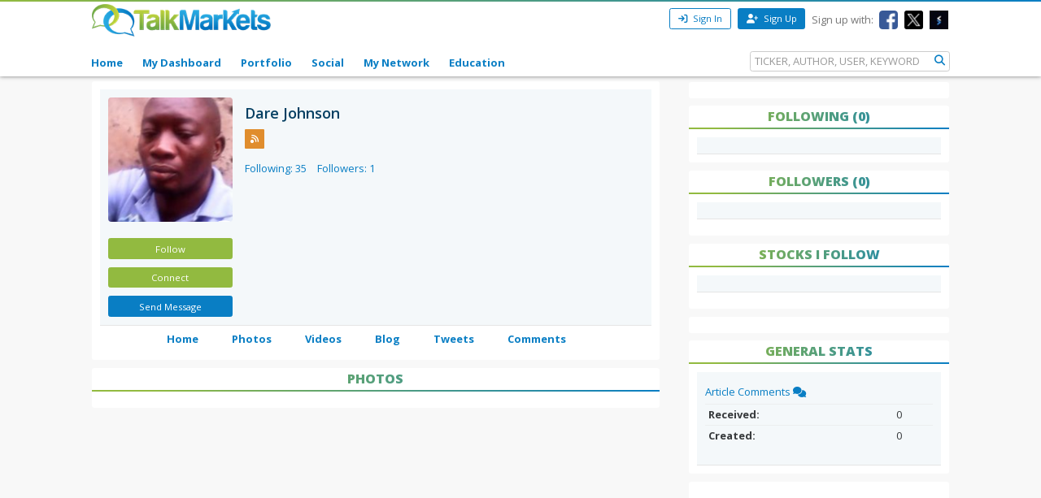

--- FILE ---
content_type: text/html; charset=utf-8
request_url: https://talkmarkets.com/member/yemigbola/photos
body_size: 10217
content:

<!DOCTYPE html>
<html xmlns="http://www.w3.org/1999/xhtml" xmlns:og="http://ogp.me/ns#" xmlns:fb="http://www.facebook.com/2008/fbml">

            
                <div id="widget-data-test"
                     data-widget-id="98951"
                     data-widget-type-id="361"
                     style="display:none"></div>
            


<head>
    <title>Photos on Dare Johnson | TalkMarkets</title>
    <link rel="icon" type="image/png" href="https://talkmarkets.com/images/TM_favicon.png" />
    <meta name="keywords" content="Photos" />
    <meta name="description" content="Photos on Dare Johnson blog on TalkMarkets" />

    <link rel="stylesheet" type="text/css" href="https://talkmarkets.com/Styles/platforms/talkmarkets/responsive/bundles/main.min.css?v=639015633850000000" />

    <script type="text/javascript" src="https://talkmarkets.com/Scripts/tm-unobtrusive/tm-front-end-vendor.bundle.min.js?v=639015633830000000" ></script>

    
        <meta name="robots" content="index,follow" />

    <meta name="robots" content="noodp, noydir" />
    <meta name="viewport" content="width=device-width, initial-scale=1.0, maximum-scale=1.0, user-scalable=no" />
    <meta charset="utf-8" />
    <meta http-equiv="X-UA-Compatible" content="IE=edge" />


    <link rel="stylesheet" type="text/css" href="https://talkmarkets.com/fontawesome/css/all.css?v=639015633690000000" />
    <link rel="stylesheet" type="text/css" href="https://talkmarkets.com/fontawesome/css/fontawesome.css?v=639015633690000000" />
    <link rel="stylesheet" type="text/css" href="https://talkmarkets.com/fontawesome/css/brands.css?v=639015633690000000" />
    <link rel="stylesheet" type="text/css" href="https://talkmarkets.com/fontawesome/css/solid.css?v=639015633690000000" />

    <!-- Invisibly Pixel Code -->
    <script>
        window.ia = window.ia || function () { (window.ia.q = window.ia.q || []).push(arguments); }
            ;
        ia('track', 'PAGE_VIEW');
    </script>
    <script src="https://pymx5.com/scripts/ready.js"></script>
    <script src='https://pymx5.com/scripts/ims.js'></script>
    <script async src='https://pymx5.com/scripts/load_tags.js'></script>
    <script async src="https://pagead2.googlesyndication.com/pagead/js/adsbygoogle.js?client=ca-pub-9737538895081558"
            crossorigin="anonymous"></script>
    <noscript>
        <img height="1" width="1" style="display:none" src="https://api.pymx5.com/v1/sites/track?event_type=PAGE_VIEW&noscript=1" />
    </noscript>
    <script>
        docReady(function () { ims.startServices(); }
        );
    </script>
    <div id="52e4d6de-0d8f-4f7a-bf0c-b5f6eafbe9c8" class="_inv_marker"></div>



    <!-- Xandr Universal Pixel - Initialization (include only once per page) -->
    <script>
        !function (e, i) { if (!e.pixie) { var n = e.pixie = function (e, i, a) { n.actionQueue.push({ action: e, actionValue: i, params: a }) }; n.actionQueue = []; var a = i.createElement("script"); a.async = !0, a.src = "//acdn.adnxs.com/dmp/up/pixie.js"; var t = i.getElementsByTagName("head")[0]; t.insertBefore(a, t.firstChild) } }(window, document);
        pixie('init', 'e13de7d4-59a5-4cb9-96e2-4631664724b3');
    </script>

    <!-- Xandr Universal Pixel - PageView Event -->
    <script>
        pixie('event', 'PageView');
    </script>
    <noscript><img src="https://ib.adnxs.com/pixie?pi=e13de7d4-59a5-4cb9-96e2-4631664724b3&e=PageView&script=0" width="1" height="1" style="display:none" /></noscript>


    <!-- Invisibly Pixel Code -->



    
    
    

    

    <!-- Style Manager START -->
    
    <!-- Style Manager END -->
<link rel="stylesheet" type="text/css" href="https://talkmarkets.com/member/yemigbola/theme_content/styles/glx-header.css?id=5000&appID=184682&q=634629979800000000" />
    <script>  (function(i,s,o,g,r,a,m){i['GoogleAnalyticsObject']=r;i[r]=i[r]||function(){  (i[r].q=i[r].q||[]).push(arguments)},i[r].l=1*new Date();a=s.createElement(o),  m=s.getElementsByTagName(o)[0];a.async=1;a.src=g;m.parentNode.insertBefore(a,m)  })(window,document,'script','//www.google-analytics.com/analytics.js','ga');  ga('create', 'UA-43159334-1', 'talkmarkets.com');  ga('send', 'pageview');</script>

<script async src="https://www.googletagmanager.com/gtag/js?id=G-RV277E3G5W"></script>
<script>
  window.dataLayer = window.dataLayer || [];
  function gtag(){dataLayer.push(arguments);}
  gtag('js', new Date());

  gtag('config', 'G-RV277E3G5W');
</script>

    <script type="text/javascript">h = document.getElementsByTagName('html')[0]; h.className += navigator.appName == "Microsoft Internet Explorer" ? ' ie' : ' no-ie';</script>

    
        <meta name="google-site-verification" content="fLlMwA1Rp64xys6Tw_NBGsoE50u83NR2dbrO6yoncXs" />
    <!--Native Ad start-->
        <script type="text/javascript" src="//s.ntv.io/serve/load.js" async></script>
    <!--Native Ad end-->
    <!--DFP Tag for IMS start-->
    <script type="text/javascript">
        (function () {
            window.advBidxc = window.advBidxc || {};
            window.advBidxc.startTime = new Date().getTime();
            function loadScript(tagSrc) {
                var scriptTag = document.createElement('script'),
                    placeTag = document.getElementsByTagName("script")[0];
                scriptTag.type = 'text/javascript';
                scriptTag.async = true;
                scriptTag.src = tagSrc;
                placeTag.parentNode.insertBefore(scriptTag, placeTag);
            }
            var mnSrc = '//hbx.media.net/bidexchange.js?cid=8CU2C156D&version=5.1' + '&dn=' +
                window.location.hostname;
            loadScript(mnSrc);
        })();
    </script>
    <!--DFP Tag for IMS end-->
    <!--AST Tag for IMS start-->
    <script type="text/javascript">
        var apntag = apntag || {};
        apntag.anq = apntag.anq || [];
        (function () {
            var d = document, e = d.createElement('script'), p = d.getElementsByTagName('head')[0];
            e.type = 'text/javascript'; e.async = true;
            e.src = '//acdn.adnxs.com/ast/ast.js';
            p.insertBefore(e, p.firstChild);
        })();


        apntag.anq.push(function () {
            apntag.setPageOpts({
                member: 6989
            });
        });

        apntag.anq.push(function () {

            apntag.defineTag({
                tagId: 13208714,
                sizes: [[765, 275]],
                keywords: { 'position': ['Bottom_Finintent'] },
                targetId: 'TalkMarkets_ROS_Bottom_Finintent'
            });
            apntag.defineTag({
                tagId: 13241945,
                sizes: [[120, 60]],
                keywords: { 'position': ['BrokerButton'] },
                targetId: 'TalkMarkets_ROS_BrokerButton_1'
            });
            apntag.defineTag({
                tagId: 13241948,
                sizes: [[120, 60]],
                keywords: { 'position': ['BrokerButton'] },
                targetId: 'TalkMarkets_ROS_BrokerButton_2'
            });
            apntag.defineTag({
                tagId: 13241949,
                sizes: [[120, 60]],
                keywords: { 'position': ['BrokerButton'] },
                targetId: 'TalkMarkets_ROS_BrokerButton_3'
            });
            apntag.defineTag({
                tagId: 13241950,
                sizes: [[120, 60]],
                keywords: { 'position': ['BrokerButton'] },
                targetId: 'TalkMarkets_ROS_BrokerButton_4'
            });
            apntag.defineTag({
                tagId: 13208712,
                sizes: [[300, 250]],
                keywords: { 'position': ['RightRail_1'] },
                targetId: 'TalkMarkets_ROS_RightRail_1'
            });
            apntag.defineTag({
                tagId: 13208713,
                sizes: [[300, 250], [300, 600], [300, 1050]],
                keywords: { 'position': ['RightRail_3'] },
                targetId: 'TalkMarkets_ROS_RightRail_3'
            });
            apntag.defineTag({
                tagId: 13241951,
                sizes: [[728, 90]],
                keywords: { 'position': ['Top_Leaderboard'] },
                targetId: 'TalkMarkets_ROS_Top_Leaderboard'
            });
        });

        apntag.anq.push(function () {
            apntag.loadTags();
        });
    </script>
    <!--AST Tag for IMS end-->
    <!-- Xandr Universal Pixel - Initialization (include only once per page) -->
    <script>
        !function (e, i) { if (!e.pixie) { var n = e.pixie = function (e, i, a) { n.actionQueue.push({ action: e, actionValue: i, params: a }) }; n.actionQueue = []; var a = i.createElement("script"); a.async = !0, a.src = "//acdn.adnxs.com/dmp/up/pixie.js"; var t = i.getElementsByTagName("head")[0]; t.insertBefore(a, t.firstChild) } }(window, document);
        pixie('init', 'e13de7d4-59a5-4cb9-96e2-4631664724b3');
    </script>

    <!-- Xandr Universal Pixel - PageView Event -->
    <script>
        pixie('event', 'PageView');
    </script>
    <noscript><img src="https://ib.adnxs.com/pixie?pi=e13de7d4-59a5-4cb9-96e2-4631664724b3&e=PageView&script=0" width="1" height="1" style="display:none" /></noscript>


    <script async src="https://securepubads.g.doubleclick.net/tag/js/gpt.js"></script>
    <script>
        window.googletag = window.googletag || { cmd: [] };
        googletag.cmd.push(function () {
            googletag.defineSlot('/126710690/ims/talkmarket/Top_Leaderboard', [[970, 250], [300, 50], [728, 90], [320, 50]], 'div-gpt-ad-1722633708053-0').addService(googletag.pubads());
            googletag.pubads().enableSingleRequest();
            googletag.enableServices();
        });
    </script>
    <script async src="https://securepubads.g.doubleclick.net/tag/js/gpt.js"></script>
    <script>
        window.googletag = window.googletag || { cmd: [] };
        googletag.cmd.push(function () {
            googletag.defineSlot('/126710690/ims/talkmarket/Bottom_Leaderboard', [[300, 50], [970, 250], [728, 90], [320, 50]], 'div-gpt-ad-1722633693029-0').addService(googletag.pubads());
            googletag.pubads().enableSingleRequest();
            googletag.enableServices();
        });
    </script>


    

</head>
<body data-tm-platform="talkmarkets"
            data-base-url="/member/yemigbola/">

    <div id="page-data-test" data-page-id="30181" data-layout-name="Blog Authors Home" data-layout-id="12177" style="display:none"></div>
    <div id="fb-root"></div>

    <script type="text/javascript">
        CK_EDITOR_IMAGE_URL = "/member/yemigbola/admin/ckeditor/images";
        CK_EDITOR_FILE_URL = "/member/yemigbola/admin/ckeditor/files";
        (function (d, s, id) {
            var js, fjs = d.getElementsByTagName(s)[0];
            if (d.getElementById(id)) return;
            js = d.createElement(s); js.id = id;
            js.src = "//connect.facebook.net/en_US/all.js#xfbml=1";
            fjs.parentNode.insertBefore(js, fjs);
        }(document, 'script', 'facebook-jssdk'));</script>

    <img id="ajaxLoadingPanel" style="display: none; position: absolute; left: 50%; top: 50%;
        margin: -25px 0 0 -25px; z-index: 10001" src="https://talkmarkets.com/images/ajax-loader.gif" alt="" />

    <div class="admin-body">
        <div class="wrapper">
            <input data-val="true" data-val-required="The IsCurrentPageHome field is required." id="IsCurrentPageHome" name="IsCurrentPageHome" type="hidden" value="False" />



<input type="hidden" id="currentUserId" value="0" />
<input type="hidden" id="blockedUserIDsFromHomepage" value="" />
<input type="hidden" id="blockedUserIDsFromFeeds" value="" />
<input type="hidden" id="approveConnectionRequestEnum" value="1" />
<input type="hidden" id="removeConnectionRequestEnum" value="4" />
<input type="hidden" id="blockConnectionRequestEnum" value="3" />

<header>
    <nav class="tm-header navbar-fixed-top">
        <div class="tm-header-top">
            <div class="container">
                <div class="row">
                    <div class="col-xs-4 col-md-4">
                        <div class="tm-header-top-logo-wrap">
                            <a href="https://talkmarkets.com/">
                                <img src="https://talkmarkets.com/images/logos/TalkMarkets.png" alt="" class="tm-header-top-logo" />
                            </a>
                        </div>
                    </div>
                    <div class="col-xs-8 col-md-8">


                            <div class="tm-header-top-menu">
                                <ul>
                                    <li>
                                        <button id="modal-open"
                                                type="button"
                                                class="btn btn-sm btn-primary-outline"
                                                data-modal-size="modal-small"
                                                data-toggle="modal"
                                                data-get-modal-body-url="/portal-widgets/glxregisterwidget/renderloginbox?isResponsive=true">
                                            <i class="fa fa-sign-in" aria-hidden="true"></i>
                                            Sign In
                                        </button>
                                    </li>
                                    <li>
                                        <a class="btn btn-sm btn-primary" type="button" href="/register?isResponsive=true" title="Register">
                                            <i class="fa fa-user-plus"></i>
                                            Sign Up
                                        </a>
                                    </li>
                                    <li class="hidden-md-down">
                                        <p>Sign up with:</p>
                                    </li>
                                    <li class="hidden-md-down">
                                        <a href="/portal-widgets/tmconnectwithsocialnetworks/ExternalFacebookLogin?redirectUrl=/register&fromRegisterPage=true">
                                            <img class="tm-social-icon" src="https://talkmarkets.com/images/tm-social-icons/facebook.png">
                                        </a>
                                    </li>
                                    <li class="hidden-md-down">
                                        <a href="/portal-widgets/tmconnectwithsocialnetworks/ExternalTwitterLogin?redirectUrl=/register&fromRegisterPage=true">
                                            <img src="https://talkmarkets.com/images/tm-social-icons/x.png">
                                        </a>
                                    </li>
                                    <li class="hidden-md-down">
                                        <a href="/portal-widgets/tmconnectwithsocialnetworks/ExternalStockTwitsLogin?redirectUrl=/register&fromRegisterPage=true">
                                            <img src="https://talkmarkets.com/images/tm-social-icons/stocktwits-icon1.jpg">
                                        </a>
                                    </li>
                                    
                                </ul>
                            </div>
<input id="FacebookLoginAuthorizationUrl" name="FacebookLoginAuthorizationUrl" type="hidden" value="https://graph.facebook.com/oauth/authorize?client_id=2269502586572471&amp;display=popup&amp;redirect_uri=http://yemigbola.talkmarkets.com/admin/facebook/LoginNotMemberUsers&amp;scope=publish_actions,email,user_birthday" />                            <script type="text/javascript">
                                function LoginWithFacebook() {
                                    var url = $('#FacebookLoginAuthorizationUrl').val();
                                    OpenFacebookPopup(url);
                                }
                            </script>
                    </div>
                </div>
            </div>
        </div>
        <div class="tm-header-main">
            

<div class="container">
    <div class="row">
        <div class="tm-toggle">
          <span class="tm-toggle-line"></span>
          <span class="tm-toggle-line"></span>
          <span class="tm-toggle-line"></span>
        </div>
        <ul class="tm-main-nav">
            <li class="tm-main-nav-close"><a href="#">&times;</a></li>
            <li class="nav-item tm-nav-item home ">
                <a class="nav-link tm-header-main-nav-link" title="Home" href="/">
                    Home
                </a>
            </li>
            <li class="nav-item tm-nav-item dash">
                <a id="modal-open"
                   data-toggle="modal"
                   data-modal-size="modal-small"
                   data-get-modal-body-url="/portal-widgets/glxregisterwidget/renderloginbox?loginRedirectUrl=/admin/dashboard&withMyAppUrl=true&isResponsive=true"
                   class="nav-link tm-header-main-nav-link dialog-form glx-login-link"
                   losefocus="true"
                   title="My Dashboard">
                    My Dashboard
                </a>
            </li>
            <li class="nav-item tm-nav-item">
                <a id="modal-open"
                   data-toggle="modal"
                   data-modal-size="modal-small"
                   data-get-modal-body-url="/portal-widgets/glxregisterwidget/renderloginbox?loginRedirectUrl=/admin/dashboard?mode=5&withMyAppUrl=true&isResponsive=true"
                   class="nav-link tm-header-main-nav-link dialog-form glx-login-link"
                   losefocus="true"
                   title="Portfolio">
                    Portfolio
                </a>
            </li>
            <li class="nav-item tm-nav-item"   class="news"  >
                <a class="nav-link tm-header-main-nav-link"
                   href="/activity-feeds"
                   title="News">
                    Social
                </a>
            </li>
            <li class="nav-item tm-nav-item authors">
                <a id="modal-open"
                   data-toggle="modal"
                   data-modal-size="modal-small"
                   data-get-modal-body-url="/portal-widgets/glxregisterwidget/renderloginbox?loginRedirectUrl=/admin/dashboard/mynetwork&withMyAppUrl=true&isResponsive=true"
                   dialogclass="glx-register-popup login-popup"
                   class="nav-link tm-header-main-nav-link dialog-form glx-login-link" losefocus="true"
                   title="My Network">
                    My Network
                </a>
            </li>
            <li class="nav-item tm-nav-item authors">
                <a class="nav-link tm-header-main-nav-link" href="/blog/financial-education?category=3501">Education</a>
            </li>
           

            
            <div class="tm-search-box">
                


<input type="hidden" id="searchTicks" value="639042072436392509" />
<input type="hidden" id="searchOptionsKeywordsEnum" value="5" />

    <form id="search-form" class="form-inline" role="form">
        <input class="form-control tm-search-form-control"
               type="text"
               id="639042072436392509_searchQuery"
               placeholder= "TICKER, AUTHOR, USER, KEYWORD"/>
        <button class="tm-search-form-btn" id="639042072436392509_searchButton">
            <i class="fa fa-search"></i>
        </button>
        <div id="searchOption" name="searchOptions" class="searchRadio">
            <div class="tm-search-radio">
                
                <input type="radio" id="option1" class="tm-search-radio-btn" name="searchOptions" data-placeholder="TICKER SYMBOL" value="3" checked="checked"/>
                <label for="option1" class="tm-search-radio-label">Stocks</label>

                <input type="radio" id="option2" class="tm-search-radio-btn" name="searchOptions" data-placeholder="KEYWORD" value="5" />
                <label for="option2" class="tm-search-radio-label">Keywords</label>

                <input type="radio" id="option3" class="tm-search-radio-btn" name="searchOptions" data-placeholder="AUTHOR NAME" value="1" />
                <label for="option3" class="tm-search-radio-label">Contributors</label>

                <input type="radio" id="option4" class="tm-search-radio-btn" name="searchOptions" data-placeholder="MEMBER NAME" value="2" />
                <label for="option4" class="tm-search-radio-label">Users</label>
            </div>
            
        </div>
     </form>


            </div>
        </ul>
    </div>
</div>

<script>
    $('.tm-toggle, .tm-main-nav-close').on('click', function (e) {
      e.preventDefault();
      $('body').toggleClass('sidebar-open');
      $('.tm-body').toggleClass('sidebar-overlay');

    });
</script>

        </div>
    </nav>
   


</header>


            
        </div>
        <input type="hidden" id="hdnPage" value="30181" />
    </div>

    <div class="tm-body">
        
        <div class="container">
    <div class="row" >
        <div class="col-md-8">
            


<div class="card">
    <div class="card-block">
        <div class="row">
            <div class="col-sm-3 col-md-3" dropzone="sidebar1" id="sidebar1">
                <div class="tm-author-img">
                    <div class="tm-member-profile">
                        <a id="tm-profile-photo" class="tm-member-profile-link profile-photo-colorbox" title="Dare  Johnson "
                           href="https://talkmarkets.com/user_content/contacts/e6413c4e-25af-47fc-98ed-7aacd854d221.jpeg?app=225341">
                            <img class="tm-member-profile-picture img-rounded" src="https://talkmarkets.com/user_content/contacts/largethumb_e6413c4e-25af-47fc-98ed-7aacd854d221.jpeg?app=225341" alt="Dare  Johnson " />
                        </a>
                    </div>
                    <div class="author-profile">
                        <div id="follow-btn" data-model-object="CEI.Web.TMMembersProfileInfoWidgetViewModel">
                        </div>

                        <div>
                            

    <button id="modal-open"
            type="button"
            class="btn btn-sm btn-primary tm-contributor-follow-btn"
            data-modal-size="modal-small"
            data-toggle="modal"
            data-get-modal-body-url="/portal-widgets/glxregisterwidget/renderloginbox?isResponsive=true">
        Follow
    </button>


<div id="unfollow-author" style="display:none">
    <a data-social-interaction="unfollow" 
       data-user-id="" 
       href="/admin/interactions/UnFollow?userID=' + userID + '" 
       class="btn btn-sm btn-primary tm-contributor-follow-btn" 
       title="Unfollow">Unfollow </a>
</div>


<div id="follow-author" style="display:none">
    <a data-social-interaction="follow" 
       data-user-id="" 
       href="/admin/interactions/Follow?userID=' + userID + '" 
       class="btn btn-sm btn-primary tm-contributor-follow-btn" 
       title="Follow">Follow </a>
</div>




                        </div>
                        <div id="tm-connection-btn-wrap" data-connect-userid="32324">
                            

<script type="text/javascript" src="https://talkmarkets.com/scripts/jquery.ba-outside-events.min.js"></script>

    <button id="modal-open"
            type="button"
            class="btn btn-sm tm-contributor-connect-btn"
            data-modal-size="modal-small"
            data-toggle="modal"
            data-get-modal-body-url="/portal-widgets/glxregisterwidget/renderloginbox?isResponsive=true"
            losefocus="true"
            title="Follow">
            Connect
    </button>


                        </div>

                        
                        
<div id="send-connection-request" style="display:none">
    
    <a data-tm-connection-action=""
       href=""
       class="btn btn-sm btn-primary tm-contributor-follow-btn"
       title="Remove Connection Request">
        Remove Request
    </a>
</div>


<div id="remove-connection-request" style="display:none">
    
    <a data-tm-connection-action=""
       href=""
       class="btn btn-sm btn-primary tm-contributor-connect-btn"
       title="Connect">
       Connect
    </a>
</div>


<div id="disconnect" style="display:none">
    
    <a data-tm-connection-action=""
       href=""
       class="btn btn-sm btn-primary tm-contributor-connect-btn"
       title="Connect">
        Connect
    </a>
</div>


<div id="approve-connection-request" style="display:none">
    <a data-tm-connection-action=""
       href=""
       class="btn btn-sm btn-primary tm-contributor-connect-btn"
       title="Disconnect">
       Disconnect
    </a>
</div>


<div id="block-connection-block-type" style="display:none">
    <a data-tm-connection-action=""
       href=""
       class="btn btn-sm btn-primary tm-contributor-connect-btn"
       title="Unblock Connection">
        Unblock Connection</a>
</div>


<div id="block-connection-blocked-from-block-page" style="display:none">
    
    <a data-tm-connection-action=""
       href=""
       class="btn btn-sm tm-contributor-connect-btn"
       title="Connect">
       Connect
    </a>
</div>


<div id="block-connection-else" style="display:none">
    <div id="tm-connection-pending-wrap">
        
        <a id="author-follow-link"
           data-tm-connection-action=""
           href=""
           class="btn btn-sm tm-contributor-follow-btn"
           title="Approve Connection Request">
           Approve
        </a>
        <a class="btn btn-sm tm-contributor-connect-btn"
           data-is-opened="false"
           title="More options">
           &#9660;
        </a>
        <div class="connection-options-wrap" style="display: none;">
            <a id="remove-connection-link"
               data-tm-connection-action=""
               href=""
               class="btn btn-sm tm-contributor-connect-btn"
               title="Remove Connection Request">
               Remove Request
           </a>
            <a id="block-user-link" data-tm-connection-action=""
               href=""
               class="btn btn-sm tm-contributor-connect-btn"
               title="Block User">
               Block User
           </a>
        </div>
    </div>
</div>


                        <div>
                            
    <button id="modal-open"
            type="button"
            class="btn btn-sm btn-primary tm-contributor-sendmsg-btn"
            data-modal-size="modal-small"
            data-toggle="modal"
            data-get-modal-body-url="/portal-widgets/glxregisterwidget/renderloginbox?isResponsive=true"
            losefocus="true"
            title="Login">
        Send Message
    </button>

                        </div>
                    </div>
                </div>
            </div>

            <div class="col-sm-9 col-md-9" id="blog-author-name" dropzone="blog-author-name">
                
                <div class="tm-member">
                    <div class="card-title">
                            <h3 class="tm-subtitle-heading">
                                Dare  Johnson 
                            </h3>
                    </div>
                    <div class="tm-member-social">









                            <a href="http://talkmarkets.com/member/yemigbola/rss/blogs" target="_blank" title="RSS">
                                <img src="https://talkmarkets.com/images/tm-social-icons/rss.png" />
                            </a>
                    </div>



                    
                                        <div class="tm-member-total-follows">
                        <span>
                            <a href="https://talkmarkets.com/member/yemigbola/following">Following: 35</a>
                        </span>
                        <span>
                            <a href="https://talkmarkets.com/member/yemigbola/followers">Followers: 1</a>
                        </span>
                    </div>
                </div>
            </div>
        </div>
    </div>
    
    <div class="tm-menu drop" id="blog-author-menu">
        <nav id="tm-member-menu" class="container">
            <ul class="menuHorizontal-beta">
                <li id="mainitems" class="mainitems tm-menu-subitems">
                    <a href="https://talkmarkets.com/member/yemigbola"
                       target="_self">
                        Home
                    </a>
                </li>
                <li id="mainitems" class="mainitems">
                    <a href="https://talkmarkets.com/member/yemigbola/photos"
                       target="_self">
                        Photos
                    </a>
                </li>
                <li id="mainitems" class="mainitems">
                    <a href="https://talkmarkets.com/member/yemigbola/videos"
                       target="_self">
                        Videos
                    </a>
                </li>
                <li id="mainitems" class="mainitems">
                    <a href="https://talkmarkets.com/member/yemigbola/blog"
                       target="_self">
                        Blog
                    </a>
                </li>
                <li id="mainitems" class="mainitems">
                    <a href="https://talkmarkets.com/member/yemigbola/latest-tweets"
                       target="_self">
                        Tweets
                    </a>
                </li>
                <li id="mainitems" class="mainitems">
                    <a href="https://talkmarkets.com/member/yemigbola/comments"
                       target="_self">
                        Comments
                    </a>
                </li>
            </ul>
        </nav>
    </div>
</div>



		</div>
        <div class="col-md-8 drop" dropzone="content" id="content"><div id="divWidget_98951" class="card widget-photos" widgetid="98951">
        <div>
                    <div class="card-header">
                        <h4 class="tm-title-heading">Photos</h4>
                    </div>
                                </div>
        <div class="">
            




        </div>
    </div>
</div>
        <div class="col-md-4">
            

<script>
    (function (w, d, s, id) {
        w.PUBX = w.PUBX || { pub: "talk_markets", discover: false, lazy: true };
        var js, pjs = d.getElementsByTagName(s)[0];
        if (d.getElementById(id)) return;
        js = d.createElement(s); js.id = id; js.async = true;
        js.src = "https://main.pubexchange.com/loader.min.js";
        pjs.parentNode.insertBefore(js, pjs);
        $('.pe_loaded').removeClass("pubexchange_module");
    }(window, document, "script", "pubexchange-jssdk"));

    $('.pe_loaded').removeClass("pubexchange_module");
</script>

<div class="tm-member-sidebar">
    <div class="sidebar2 drop ui-sortable" dropzone="sidebar2" id="sidebar2">
        
        <div class="card">
            <div id="content">
                    <div id="TalkMarkets_ROS_RightRail_1" class="text-center">
                        <script type="text/javascript">
                            apntag.anq.push(function () {
                                apntag.showTag('TalkMarkets_ROS_RightRail_1');
                            });
                        </script>
                    </div>
            </div>
        </div>
        
        <div class="card">
            <div class="card-header">
                <h4 class="tm-title-heading">Following (0)</h4>
            </div>
            <div class="card-block">
            </div>
            
        </div>

        
        <div class="card">
            <div class="card-header">
                <h4 class="tm-title-heading">Followers (0)</h4>
            </div>
            <div class="card-block">
            </div>
            <div class="card-footer">

            </div>
        </div>

        
        <div class="card">
            <div class="card-header">
                <h4 class="tm-title-heading">Stocks I follow</h4>
            </div>
            <div class="card-block">
            </div>
            <div class="card-footer">
            </div>
        </div>

        
        <div class="pubexchange_module card" id="pubexchange_related_links_2" data-pubexchange-module-id="956"></div>
        <script type="text/javascript" charset="utf-8">

            setTimeout(function () {
                $('.pe_loaded').removeClass("pubexchange_module");
            }, 2000);
           
        </script>
        
        <div>
        </div>
    </div>

    
    <div class="card">
        <div class="card-header">
            <h4 class="tm-title-heading">General Stats</h4>
        </div>
        <div class="card-block">
            <p class="card-text">
                <a href="comments">
                    Article Comments
                    <i class="fa fa-comments-o"></i>
                </a>
            </p>
            <table class="table table-sm table-hover">
                <tr>
                    <th scope="row">
                        Received:
                    </th>
                    <td>
                        0
                    </td>
                </tr>
                <tr>
                    <th scope="row">
                        Created:
                    </th>
                    <td>
                        0
                    </td>
                </tr>
            </table>
        </div>
    </div>

    
    <div class="card">
        <iframe valign="middle" width="100%" height="800px" marginheight=0 marginwidth=0 frameborder=0 vspace=0 hspace=0 scrolling=NO src="//www.dianomi.com/smartads.epl?id=2839"></iframe>
    </div>
</div>

<script>

    $(document).ready(function () {
        $('.pe_loaded').removeClass("pubexchange_module");
    });

</script>

        </div>
    </div>
    <div class="row">
        
        
        
        
    </div>
</div>

        
<footer>
    <div class="tm-footer">
        <div class="container">
            <div class="row">
                
                <div class="col-md-12 tm-footer-copyright">
                    <span>Copyright &copy; 2026 TalkMarkets.com. All rights reserved.</span>
                          <span> | </span><a href="/register"> Apply to Become a Contributor</a>
                </div>
            </div>
        </div>

        <div class="container">
            <div class="row">
            
                <div class="col-md-12 tm-footer-menu">
                    <span><a href="/About-us">About Us</a> · </span>
                    <span><a href="/Terms-of-use">Terms of Use</a> · </span>
                    <span><a href="/Privacy-policy">Privacy Policy</a> · </span>
                    <span><a href="/Disclaimer">Disclaimer</a> · </span>
                    <span><a href="/Contact-us">Contact Us</a> · </span>
                    
                    <span><a href="/faqs">FAQs</a> · </span>
                    <span><a href="/rss-feed">Partner Headlines</a></span>
                </div>
            </div>
        </div>
        <div class="container">
            <div class="row">
                
                <div class="col-md-12 tm-footer-social">
                    <span>Follow us:</span>
                    <span>
                        <a href="https://facebook.com/talkmarkets" class="btn-social-icon btn-facebook">
                            <i class="fa-brands fa-square-facebook fa-2x"></i>
                        </a>
                    </span>
                    <span>
                        <a href="https://twitter.com/talkmarkets" class="btn-social-icon btn-twitter">
                            <i class="fa-brands fa-square-x-twitter fa-2x" aria-hidden="true"></i>
                        </a>
                    </span>
                    <span>
                        <a href="https://linkedin.com/company/3353447" class="btn-social-icon btn-linkedin">
                            <i class="fa-brands fa-linkedin fa-2x"></i>
                        </a>
                    </span>
                    <span>
                        <a href="https://stocktwits.com/TalkMarkets" class="btn-social-icon btn-stocktwits">
                            <i class="fa fa-2x" aria-hidden="true">ST</i>
                        </a>
                    </span>
                </div>
            </div>
        </div>
    </div>

    
    <a href="" class="tm-top">
        <svg class="mk-svg-icon" data-name="mk-icon-chevron-up" data-cacheid="icon-57ed0056c9426" xmlns="http://www.w3.org/2000/svg" viewBox="0 0 1792 1792"><path d="M1683 1331l-166 165q-19 19-45 19t-45-19l-531-531-531 531q-19 19-45 19t-45-19l-166-165q-19-19-19-45.5t19-45.5l742-741q19-19 45-19t45 19l742 741q19 19 19 45.5t-19 45.5z"></path></svg>
    </a>


</footer>



    </div>


    <div id="tmModal" class="modal fade">
    <div class="modal-dialog tm-modal" role="document">
        <div class="modal-content">
            <div class="modal-header">
                <button type="button"
                        class="close"
                        data-dismiss="modal"
                        aria-label="Close">
                    <span style="padding-right:4px" class="modal-close" aria-hidden="true">&times;</span>
                </button>
                <h4 class="modal-title"></h4>
            </div>
            <div class="modal-body">
            </div>
            <div class="modal-footer">
                <button id="modal-close-btn"
                        style="display:none"
                        type="button"
                        class="btn btn-secondary"
                        data-dismiss="modal">
                    Cancel
                </button>
            </div>
        </div>
    </div>
</div>






    <script type="text/javascript" src="https://talkmarkets.com/Scripts/tm-unobtrusive/tm-front-end-responsive.bundle.min.js?v=639015633830000000" ></script>
    <script type="text/javascript" src="https://talkmarkets.com/Scripts/jquery.simple-watermark.min.js?v=639015633820000000" ></script>



    <script type="text/javascript" src="https://talkmarkets.com/scripts/custom/characters-count.js?v=639015633810000000" ></script>


    <script type="text/javascript"
                                    src="https://talkmarkets.com/Scripts/tm-unobtrusive/tm.articlepage.index.follow-author.js">
                            </script><script type="text/javascript"
                                 src="https://talkmarkets.com/Scripts/tm-unobtrusive/tm.tm-members-page.index.js">
</script><script type="text/javascript"
                                 src="https://talkmarkets.com/Scripts/tm-unobtrusive/tm.modal.js">
</script>


    <script>

        $(document).ready(function () {
            $('.pe_loaded').removeClass("pubexchange_module");
        });

    </script>

   

</body>
</html>


--- FILE ---
content_type: text/html; charset=utf-8
request_url: https://www.google.com/recaptcha/api2/aframe
body_size: 267
content:
<!DOCTYPE HTML><html><head><meta http-equiv="content-type" content="text/html; charset=UTF-8"></head><body><script nonce="25TTBU9I6vL6-Ap0YARMcg">/** Anti-fraud and anti-abuse applications only. See google.com/recaptcha */ try{var clients={'sodar':'https://pagead2.googlesyndication.com/pagead/sodar?'};window.addEventListener("message",function(a){try{if(a.source===window.parent){var b=JSON.parse(a.data);var c=clients[b['id']];if(c){var d=document.createElement('img');d.src=c+b['params']+'&rc='+(localStorage.getItem("rc::a")?sessionStorage.getItem("rc::b"):"");window.document.body.appendChild(d);sessionStorage.setItem("rc::e",parseInt(sessionStorage.getItem("rc::e")||0)+1);localStorage.setItem("rc::h",'1768610448869');}}}catch(b){}});window.parent.postMessage("_grecaptcha_ready", "*");}catch(b){}</script></body></html>